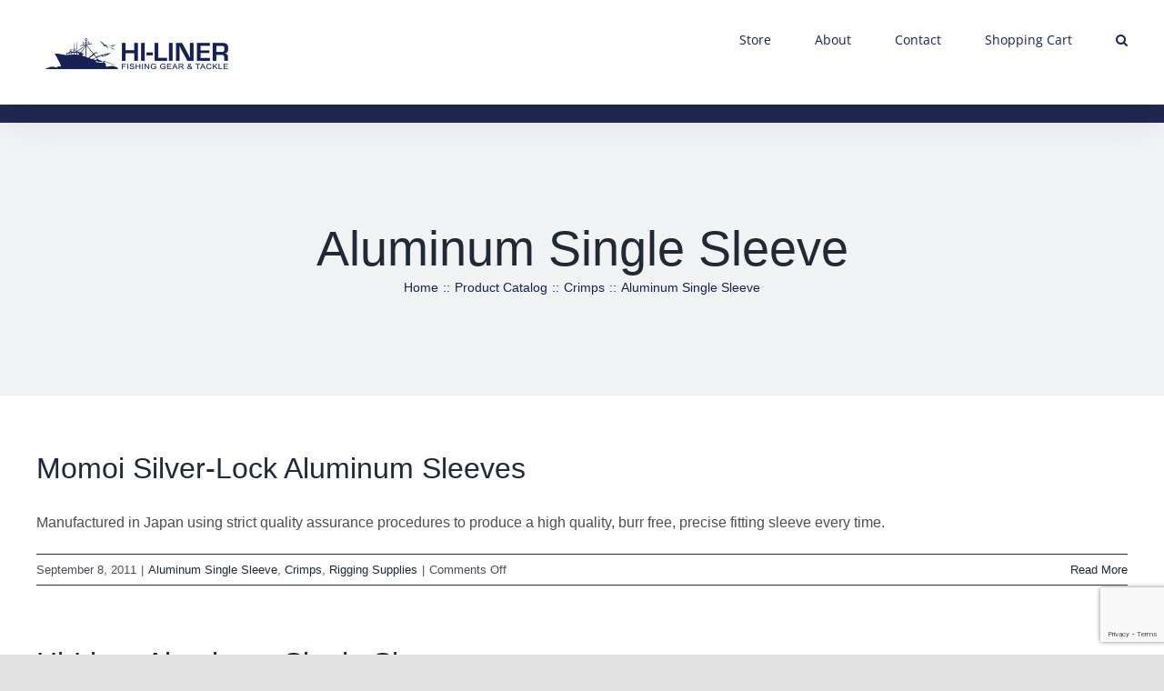

--- FILE ---
content_type: text/html; charset=utf-8
request_url: https://www.google.com/recaptcha/api2/anchor?ar=1&k=6LeKerYUAAAAAMul40DCR6wv4gTlfCzED6zGNNUC&co=aHR0cHM6Ly9oaWxpbmVyLmNvbTo0NDM.&hl=en&v=PoyoqOPhxBO7pBk68S4YbpHZ&size=invisible&anchor-ms=20000&execute-ms=30000&cb=c1gmypyhxoln
body_size: 48906
content:
<!DOCTYPE HTML><html dir="ltr" lang="en"><head><meta http-equiv="Content-Type" content="text/html; charset=UTF-8">
<meta http-equiv="X-UA-Compatible" content="IE=edge">
<title>reCAPTCHA</title>
<style type="text/css">
/* cyrillic-ext */
@font-face {
  font-family: 'Roboto';
  font-style: normal;
  font-weight: 400;
  font-stretch: 100%;
  src: url(//fonts.gstatic.com/s/roboto/v48/KFO7CnqEu92Fr1ME7kSn66aGLdTylUAMa3GUBHMdazTgWw.woff2) format('woff2');
  unicode-range: U+0460-052F, U+1C80-1C8A, U+20B4, U+2DE0-2DFF, U+A640-A69F, U+FE2E-FE2F;
}
/* cyrillic */
@font-face {
  font-family: 'Roboto';
  font-style: normal;
  font-weight: 400;
  font-stretch: 100%;
  src: url(//fonts.gstatic.com/s/roboto/v48/KFO7CnqEu92Fr1ME7kSn66aGLdTylUAMa3iUBHMdazTgWw.woff2) format('woff2');
  unicode-range: U+0301, U+0400-045F, U+0490-0491, U+04B0-04B1, U+2116;
}
/* greek-ext */
@font-face {
  font-family: 'Roboto';
  font-style: normal;
  font-weight: 400;
  font-stretch: 100%;
  src: url(//fonts.gstatic.com/s/roboto/v48/KFO7CnqEu92Fr1ME7kSn66aGLdTylUAMa3CUBHMdazTgWw.woff2) format('woff2');
  unicode-range: U+1F00-1FFF;
}
/* greek */
@font-face {
  font-family: 'Roboto';
  font-style: normal;
  font-weight: 400;
  font-stretch: 100%;
  src: url(//fonts.gstatic.com/s/roboto/v48/KFO7CnqEu92Fr1ME7kSn66aGLdTylUAMa3-UBHMdazTgWw.woff2) format('woff2');
  unicode-range: U+0370-0377, U+037A-037F, U+0384-038A, U+038C, U+038E-03A1, U+03A3-03FF;
}
/* math */
@font-face {
  font-family: 'Roboto';
  font-style: normal;
  font-weight: 400;
  font-stretch: 100%;
  src: url(//fonts.gstatic.com/s/roboto/v48/KFO7CnqEu92Fr1ME7kSn66aGLdTylUAMawCUBHMdazTgWw.woff2) format('woff2');
  unicode-range: U+0302-0303, U+0305, U+0307-0308, U+0310, U+0312, U+0315, U+031A, U+0326-0327, U+032C, U+032F-0330, U+0332-0333, U+0338, U+033A, U+0346, U+034D, U+0391-03A1, U+03A3-03A9, U+03B1-03C9, U+03D1, U+03D5-03D6, U+03F0-03F1, U+03F4-03F5, U+2016-2017, U+2034-2038, U+203C, U+2040, U+2043, U+2047, U+2050, U+2057, U+205F, U+2070-2071, U+2074-208E, U+2090-209C, U+20D0-20DC, U+20E1, U+20E5-20EF, U+2100-2112, U+2114-2115, U+2117-2121, U+2123-214F, U+2190, U+2192, U+2194-21AE, U+21B0-21E5, U+21F1-21F2, U+21F4-2211, U+2213-2214, U+2216-22FF, U+2308-230B, U+2310, U+2319, U+231C-2321, U+2336-237A, U+237C, U+2395, U+239B-23B7, U+23D0, U+23DC-23E1, U+2474-2475, U+25AF, U+25B3, U+25B7, U+25BD, U+25C1, U+25CA, U+25CC, U+25FB, U+266D-266F, U+27C0-27FF, U+2900-2AFF, U+2B0E-2B11, U+2B30-2B4C, U+2BFE, U+3030, U+FF5B, U+FF5D, U+1D400-1D7FF, U+1EE00-1EEFF;
}
/* symbols */
@font-face {
  font-family: 'Roboto';
  font-style: normal;
  font-weight: 400;
  font-stretch: 100%;
  src: url(//fonts.gstatic.com/s/roboto/v48/KFO7CnqEu92Fr1ME7kSn66aGLdTylUAMaxKUBHMdazTgWw.woff2) format('woff2');
  unicode-range: U+0001-000C, U+000E-001F, U+007F-009F, U+20DD-20E0, U+20E2-20E4, U+2150-218F, U+2190, U+2192, U+2194-2199, U+21AF, U+21E6-21F0, U+21F3, U+2218-2219, U+2299, U+22C4-22C6, U+2300-243F, U+2440-244A, U+2460-24FF, U+25A0-27BF, U+2800-28FF, U+2921-2922, U+2981, U+29BF, U+29EB, U+2B00-2BFF, U+4DC0-4DFF, U+FFF9-FFFB, U+10140-1018E, U+10190-1019C, U+101A0, U+101D0-101FD, U+102E0-102FB, U+10E60-10E7E, U+1D2C0-1D2D3, U+1D2E0-1D37F, U+1F000-1F0FF, U+1F100-1F1AD, U+1F1E6-1F1FF, U+1F30D-1F30F, U+1F315, U+1F31C, U+1F31E, U+1F320-1F32C, U+1F336, U+1F378, U+1F37D, U+1F382, U+1F393-1F39F, U+1F3A7-1F3A8, U+1F3AC-1F3AF, U+1F3C2, U+1F3C4-1F3C6, U+1F3CA-1F3CE, U+1F3D4-1F3E0, U+1F3ED, U+1F3F1-1F3F3, U+1F3F5-1F3F7, U+1F408, U+1F415, U+1F41F, U+1F426, U+1F43F, U+1F441-1F442, U+1F444, U+1F446-1F449, U+1F44C-1F44E, U+1F453, U+1F46A, U+1F47D, U+1F4A3, U+1F4B0, U+1F4B3, U+1F4B9, U+1F4BB, U+1F4BF, U+1F4C8-1F4CB, U+1F4D6, U+1F4DA, U+1F4DF, U+1F4E3-1F4E6, U+1F4EA-1F4ED, U+1F4F7, U+1F4F9-1F4FB, U+1F4FD-1F4FE, U+1F503, U+1F507-1F50B, U+1F50D, U+1F512-1F513, U+1F53E-1F54A, U+1F54F-1F5FA, U+1F610, U+1F650-1F67F, U+1F687, U+1F68D, U+1F691, U+1F694, U+1F698, U+1F6AD, U+1F6B2, U+1F6B9-1F6BA, U+1F6BC, U+1F6C6-1F6CF, U+1F6D3-1F6D7, U+1F6E0-1F6EA, U+1F6F0-1F6F3, U+1F6F7-1F6FC, U+1F700-1F7FF, U+1F800-1F80B, U+1F810-1F847, U+1F850-1F859, U+1F860-1F887, U+1F890-1F8AD, U+1F8B0-1F8BB, U+1F8C0-1F8C1, U+1F900-1F90B, U+1F93B, U+1F946, U+1F984, U+1F996, U+1F9E9, U+1FA00-1FA6F, U+1FA70-1FA7C, U+1FA80-1FA89, U+1FA8F-1FAC6, U+1FACE-1FADC, U+1FADF-1FAE9, U+1FAF0-1FAF8, U+1FB00-1FBFF;
}
/* vietnamese */
@font-face {
  font-family: 'Roboto';
  font-style: normal;
  font-weight: 400;
  font-stretch: 100%;
  src: url(//fonts.gstatic.com/s/roboto/v48/KFO7CnqEu92Fr1ME7kSn66aGLdTylUAMa3OUBHMdazTgWw.woff2) format('woff2');
  unicode-range: U+0102-0103, U+0110-0111, U+0128-0129, U+0168-0169, U+01A0-01A1, U+01AF-01B0, U+0300-0301, U+0303-0304, U+0308-0309, U+0323, U+0329, U+1EA0-1EF9, U+20AB;
}
/* latin-ext */
@font-face {
  font-family: 'Roboto';
  font-style: normal;
  font-weight: 400;
  font-stretch: 100%;
  src: url(//fonts.gstatic.com/s/roboto/v48/KFO7CnqEu92Fr1ME7kSn66aGLdTylUAMa3KUBHMdazTgWw.woff2) format('woff2');
  unicode-range: U+0100-02BA, U+02BD-02C5, U+02C7-02CC, U+02CE-02D7, U+02DD-02FF, U+0304, U+0308, U+0329, U+1D00-1DBF, U+1E00-1E9F, U+1EF2-1EFF, U+2020, U+20A0-20AB, U+20AD-20C0, U+2113, U+2C60-2C7F, U+A720-A7FF;
}
/* latin */
@font-face {
  font-family: 'Roboto';
  font-style: normal;
  font-weight: 400;
  font-stretch: 100%;
  src: url(//fonts.gstatic.com/s/roboto/v48/KFO7CnqEu92Fr1ME7kSn66aGLdTylUAMa3yUBHMdazQ.woff2) format('woff2');
  unicode-range: U+0000-00FF, U+0131, U+0152-0153, U+02BB-02BC, U+02C6, U+02DA, U+02DC, U+0304, U+0308, U+0329, U+2000-206F, U+20AC, U+2122, U+2191, U+2193, U+2212, U+2215, U+FEFF, U+FFFD;
}
/* cyrillic-ext */
@font-face {
  font-family: 'Roboto';
  font-style: normal;
  font-weight: 500;
  font-stretch: 100%;
  src: url(//fonts.gstatic.com/s/roboto/v48/KFO7CnqEu92Fr1ME7kSn66aGLdTylUAMa3GUBHMdazTgWw.woff2) format('woff2');
  unicode-range: U+0460-052F, U+1C80-1C8A, U+20B4, U+2DE0-2DFF, U+A640-A69F, U+FE2E-FE2F;
}
/* cyrillic */
@font-face {
  font-family: 'Roboto';
  font-style: normal;
  font-weight: 500;
  font-stretch: 100%;
  src: url(//fonts.gstatic.com/s/roboto/v48/KFO7CnqEu92Fr1ME7kSn66aGLdTylUAMa3iUBHMdazTgWw.woff2) format('woff2');
  unicode-range: U+0301, U+0400-045F, U+0490-0491, U+04B0-04B1, U+2116;
}
/* greek-ext */
@font-face {
  font-family: 'Roboto';
  font-style: normal;
  font-weight: 500;
  font-stretch: 100%;
  src: url(//fonts.gstatic.com/s/roboto/v48/KFO7CnqEu92Fr1ME7kSn66aGLdTylUAMa3CUBHMdazTgWw.woff2) format('woff2');
  unicode-range: U+1F00-1FFF;
}
/* greek */
@font-face {
  font-family: 'Roboto';
  font-style: normal;
  font-weight: 500;
  font-stretch: 100%;
  src: url(//fonts.gstatic.com/s/roboto/v48/KFO7CnqEu92Fr1ME7kSn66aGLdTylUAMa3-UBHMdazTgWw.woff2) format('woff2');
  unicode-range: U+0370-0377, U+037A-037F, U+0384-038A, U+038C, U+038E-03A1, U+03A3-03FF;
}
/* math */
@font-face {
  font-family: 'Roboto';
  font-style: normal;
  font-weight: 500;
  font-stretch: 100%;
  src: url(//fonts.gstatic.com/s/roboto/v48/KFO7CnqEu92Fr1ME7kSn66aGLdTylUAMawCUBHMdazTgWw.woff2) format('woff2');
  unicode-range: U+0302-0303, U+0305, U+0307-0308, U+0310, U+0312, U+0315, U+031A, U+0326-0327, U+032C, U+032F-0330, U+0332-0333, U+0338, U+033A, U+0346, U+034D, U+0391-03A1, U+03A3-03A9, U+03B1-03C9, U+03D1, U+03D5-03D6, U+03F0-03F1, U+03F4-03F5, U+2016-2017, U+2034-2038, U+203C, U+2040, U+2043, U+2047, U+2050, U+2057, U+205F, U+2070-2071, U+2074-208E, U+2090-209C, U+20D0-20DC, U+20E1, U+20E5-20EF, U+2100-2112, U+2114-2115, U+2117-2121, U+2123-214F, U+2190, U+2192, U+2194-21AE, U+21B0-21E5, U+21F1-21F2, U+21F4-2211, U+2213-2214, U+2216-22FF, U+2308-230B, U+2310, U+2319, U+231C-2321, U+2336-237A, U+237C, U+2395, U+239B-23B7, U+23D0, U+23DC-23E1, U+2474-2475, U+25AF, U+25B3, U+25B7, U+25BD, U+25C1, U+25CA, U+25CC, U+25FB, U+266D-266F, U+27C0-27FF, U+2900-2AFF, U+2B0E-2B11, U+2B30-2B4C, U+2BFE, U+3030, U+FF5B, U+FF5D, U+1D400-1D7FF, U+1EE00-1EEFF;
}
/* symbols */
@font-face {
  font-family: 'Roboto';
  font-style: normal;
  font-weight: 500;
  font-stretch: 100%;
  src: url(//fonts.gstatic.com/s/roboto/v48/KFO7CnqEu92Fr1ME7kSn66aGLdTylUAMaxKUBHMdazTgWw.woff2) format('woff2');
  unicode-range: U+0001-000C, U+000E-001F, U+007F-009F, U+20DD-20E0, U+20E2-20E4, U+2150-218F, U+2190, U+2192, U+2194-2199, U+21AF, U+21E6-21F0, U+21F3, U+2218-2219, U+2299, U+22C4-22C6, U+2300-243F, U+2440-244A, U+2460-24FF, U+25A0-27BF, U+2800-28FF, U+2921-2922, U+2981, U+29BF, U+29EB, U+2B00-2BFF, U+4DC0-4DFF, U+FFF9-FFFB, U+10140-1018E, U+10190-1019C, U+101A0, U+101D0-101FD, U+102E0-102FB, U+10E60-10E7E, U+1D2C0-1D2D3, U+1D2E0-1D37F, U+1F000-1F0FF, U+1F100-1F1AD, U+1F1E6-1F1FF, U+1F30D-1F30F, U+1F315, U+1F31C, U+1F31E, U+1F320-1F32C, U+1F336, U+1F378, U+1F37D, U+1F382, U+1F393-1F39F, U+1F3A7-1F3A8, U+1F3AC-1F3AF, U+1F3C2, U+1F3C4-1F3C6, U+1F3CA-1F3CE, U+1F3D4-1F3E0, U+1F3ED, U+1F3F1-1F3F3, U+1F3F5-1F3F7, U+1F408, U+1F415, U+1F41F, U+1F426, U+1F43F, U+1F441-1F442, U+1F444, U+1F446-1F449, U+1F44C-1F44E, U+1F453, U+1F46A, U+1F47D, U+1F4A3, U+1F4B0, U+1F4B3, U+1F4B9, U+1F4BB, U+1F4BF, U+1F4C8-1F4CB, U+1F4D6, U+1F4DA, U+1F4DF, U+1F4E3-1F4E6, U+1F4EA-1F4ED, U+1F4F7, U+1F4F9-1F4FB, U+1F4FD-1F4FE, U+1F503, U+1F507-1F50B, U+1F50D, U+1F512-1F513, U+1F53E-1F54A, U+1F54F-1F5FA, U+1F610, U+1F650-1F67F, U+1F687, U+1F68D, U+1F691, U+1F694, U+1F698, U+1F6AD, U+1F6B2, U+1F6B9-1F6BA, U+1F6BC, U+1F6C6-1F6CF, U+1F6D3-1F6D7, U+1F6E0-1F6EA, U+1F6F0-1F6F3, U+1F6F7-1F6FC, U+1F700-1F7FF, U+1F800-1F80B, U+1F810-1F847, U+1F850-1F859, U+1F860-1F887, U+1F890-1F8AD, U+1F8B0-1F8BB, U+1F8C0-1F8C1, U+1F900-1F90B, U+1F93B, U+1F946, U+1F984, U+1F996, U+1F9E9, U+1FA00-1FA6F, U+1FA70-1FA7C, U+1FA80-1FA89, U+1FA8F-1FAC6, U+1FACE-1FADC, U+1FADF-1FAE9, U+1FAF0-1FAF8, U+1FB00-1FBFF;
}
/* vietnamese */
@font-face {
  font-family: 'Roboto';
  font-style: normal;
  font-weight: 500;
  font-stretch: 100%;
  src: url(//fonts.gstatic.com/s/roboto/v48/KFO7CnqEu92Fr1ME7kSn66aGLdTylUAMa3OUBHMdazTgWw.woff2) format('woff2');
  unicode-range: U+0102-0103, U+0110-0111, U+0128-0129, U+0168-0169, U+01A0-01A1, U+01AF-01B0, U+0300-0301, U+0303-0304, U+0308-0309, U+0323, U+0329, U+1EA0-1EF9, U+20AB;
}
/* latin-ext */
@font-face {
  font-family: 'Roboto';
  font-style: normal;
  font-weight: 500;
  font-stretch: 100%;
  src: url(//fonts.gstatic.com/s/roboto/v48/KFO7CnqEu92Fr1ME7kSn66aGLdTylUAMa3KUBHMdazTgWw.woff2) format('woff2');
  unicode-range: U+0100-02BA, U+02BD-02C5, U+02C7-02CC, U+02CE-02D7, U+02DD-02FF, U+0304, U+0308, U+0329, U+1D00-1DBF, U+1E00-1E9F, U+1EF2-1EFF, U+2020, U+20A0-20AB, U+20AD-20C0, U+2113, U+2C60-2C7F, U+A720-A7FF;
}
/* latin */
@font-face {
  font-family: 'Roboto';
  font-style: normal;
  font-weight: 500;
  font-stretch: 100%;
  src: url(//fonts.gstatic.com/s/roboto/v48/KFO7CnqEu92Fr1ME7kSn66aGLdTylUAMa3yUBHMdazQ.woff2) format('woff2');
  unicode-range: U+0000-00FF, U+0131, U+0152-0153, U+02BB-02BC, U+02C6, U+02DA, U+02DC, U+0304, U+0308, U+0329, U+2000-206F, U+20AC, U+2122, U+2191, U+2193, U+2212, U+2215, U+FEFF, U+FFFD;
}
/* cyrillic-ext */
@font-face {
  font-family: 'Roboto';
  font-style: normal;
  font-weight: 900;
  font-stretch: 100%;
  src: url(//fonts.gstatic.com/s/roboto/v48/KFO7CnqEu92Fr1ME7kSn66aGLdTylUAMa3GUBHMdazTgWw.woff2) format('woff2');
  unicode-range: U+0460-052F, U+1C80-1C8A, U+20B4, U+2DE0-2DFF, U+A640-A69F, U+FE2E-FE2F;
}
/* cyrillic */
@font-face {
  font-family: 'Roboto';
  font-style: normal;
  font-weight: 900;
  font-stretch: 100%;
  src: url(//fonts.gstatic.com/s/roboto/v48/KFO7CnqEu92Fr1ME7kSn66aGLdTylUAMa3iUBHMdazTgWw.woff2) format('woff2');
  unicode-range: U+0301, U+0400-045F, U+0490-0491, U+04B0-04B1, U+2116;
}
/* greek-ext */
@font-face {
  font-family: 'Roboto';
  font-style: normal;
  font-weight: 900;
  font-stretch: 100%;
  src: url(//fonts.gstatic.com/s/roboto/v48/KFO7CnqEu92Fr1ME7kSn66aGLdTylUAMa3CUBHMdazTgWw.woff2) format('woff2');
  unicode-range: U+1F00-1FFF;
}
/* greek */
@font-face {
  font-family: 'Roboto';
  font-style: normal;
  font-weight: 900;
  font-stretch: 100%;
  src: url(//fonts.gstatic.com/s/roboto/v48/KFO7CnqEu92Fr1ME7kSn66aGLdTylUAMa3-UBHMdazTgWw.woff2) format('woff2');
  unicode-range: U+0370-0377, U+037A-037F, U+0384-038A, U+038C, U+038E-03A1, U+03A3-03FF;
}
/* math */
@font-face {
  font-family: 'Roboto';
  font-style: normal;
  font-weight: 900;
  font-stretch: 100%;
  src: url(//fonts.gstatic.com/s/roboto/v48/KFO7CnqEu92Fr1ME7kSn66aGLdTylUAMawCUBHMdazTgWw.woff2) format('woff2');
  unicode-range: U+0302-0303, U+0305, U+0307-0308, U+0310, U+0312, U+0315, U+031A, U+0326-0327, U+032C, U+032F-0330, U+0332-0333, U+0338, U+033A, U+0346, U+034D, U+0391-03A1, U+03A3-03A9, U+03B1-03C9, U+03D1, U+03D5-03D6, U+03F0-03F1, U+03F4-03F5, U+2016-2017, U+2034-2038, U+203C, U+2040, U+2043, U+2047, U+2050, U+2057, U+205F, U+2070-2071, U+2074-208E, U+2090-209C, U+20D0-20DC, U+20E1, U+20E5-20EF, U+2100-2112, U+2114-2115, U+2117-2121, U+2123-214F, U+2190, U+2192, U+2194-21AE, U+21B0-21E5, U+21F1-21F2, U+21F4-2211, U+2213-2214, U+2216-22FF, U+2308-230B, U+2310, U+2319, U+231C-2321, U+2336-237A, U+237C, U+2395, U+239B-23B7, U+23D0, U+23DC-23E1, U+2474-2475, U+25AF, U+25B3, U+25B7, U+25BD, U+25C1, U+25CA, U+25CC, U+25FB, U+266D-266F, U+27C0-27FF, U+2900-2AFF, U+2B0E-2B11, U+2B30-2B4C, U+2BFE, U+3030, U+FF5B, U+FF5D, U+1D400-1D7FF, U+1EE00-1EEFF;
}
/* symbols */
@font-face {
  font-family: 'Roboto';
  font-style: normal;
  font-weight: 900;
  font-stretch: 100%;
  src: url(//fonts.gstatic.com/s/roboto/v48/KFO7CnqEu92Fr1ME7kSn66aGLdTylUAMaxKUBHMdazTgWw.woff2) format('woff2');
  unicode-range: U+0001-000C, U+000E-001F, U+007F-009F, U+20DD-20E0, U+20E2-20E4, U+2150-218F, U+2190, U+2192, U+2194-2199, U+21AF, U+21E6-21F0, U+21F3, U+2218-2219, U+2299, U+22C4-22C6, U+2300-243F, U+2440-244A, U+2460-24FF, U+25A0-27BF, U+2800-28FF, U+2921-2922, U+2981, U+29BF, U+29EB, U+2B00-2BFF, U+4DC0-4DFF, U+FFF9-FFFB, U+10140-1018E, U+10190-1019C, U+101A0, U+101D0-101FD, U+102E0-102FB, U+10E60-10E7E, U+1D2C0-1D2D3, U+1D2E0-1D37F, U+1F000-1F0FF, U+1F100-1F1AD, U+1F1E6-1F1FF, U+1F30D-1F30F, U+1F315, U+1F31C, U+1F31E, U+1F320-1F32C, U+1F336, U+1F378, U+1F37D, U+1F382, U+1F393-1F39F, U+1F3A7-1F3A8, U+1F3AC-1F3AF, U+1F3C2, U+1F3C4-1F3C6, U+1F3CA-1F3CE, U+1F3D4-1F3E0, U+1F3ED, U+1F3F1-1F3F3, U+1F3F5-1F3F7, U+1F408, U+1F415, U+1F41F, U+1F426, U+1F43F, U+1F441-1F442, U+1F444, U+1F446-1F449, U+1F44C-1F44E, U+1F453, U+1F46A, U+1F47D, U+1F4A3, U+1F4B0, U+1F4B3, U+1F4B9, U+1F4BB, U+1F4BF, U+1F4C8-1F4CB, U+1F4D6, U+1F4DA, U+1F4DF, U+1F4E3-1F4E6, U+1F4EA-1F4ED, U+1F4F7, U+1F4F9-1F4FB, U+1F4FD-1F4FE, U+1F503, U+1F507-1F50B, U+1F50D, U+1F512-1F513, U+1F53E-1F54A, U+1F54F-1F5FA, U+1F610, U+1F650-1F67F, U+1F687, U+1F68D, U+1F691, U+1F694, U+1F698, U+1F6AD, U+1F6B2, U+1F6B9-1F6BA, U+1F6BC, U+1F6C6-1F6CF, U+1F6D3-1F6D7, U+1F6E0-1F6EA, U+1F6F0-1F6F3, U+1F6F7-1F6FC, U+1F700-1F7FF, U+1F800-1F80B, U+1F810-1F847, U+1F850-1F859, U+1F860-1F887, U+1F890-1F8AD, U+1F8B0-1F8BB, U+1F8C0-1F8C1, U+1F900-1F90B, U+1F93B, U+1F946, U+1F984, U+1F996, U+1F9E9, U+1FA00-1FA6F, U+1FA70-1FA7C, U+1FA80-1FA89, U+1FA8F-1FAC6, U+1FACE-1FADC, U+1FADF-1FAE9, U+1FAF0-1FAF8, U+1FB00-1FBFF;
}
/* vietnamese */
@font-face {
  font-family: 'Roboto';
  font-style: normal;
  font-weight: 900;
  font-stretch: 100%;
  src: url(//fonts.gstatic.com/s/roboto/v48/KFO7CnqEu92Fr1ME7kSn66aGLdTylUAMa3OUBHMdazTgWw.woff2) format('woff2');
  unicode-range: U+0102-0103, U+0110-0111, U+0128-0129, U+0168-0169, U+01A0-01A1, U+01AF-01B0, U+0300-0301, U+0303-0304, U+0308-0309, U+0323, U+0329, U+1EA0-1EF9, U+20AB;
}
/* latin-ext */
@font-face {
  font-family: 'Roboto';
  font-style: normal;
  font-weight: 900;
  font-stretch: 100%;
  src: url(//fonts.gstatic.com/s/roboto/v48/KFO7CnqEu92Fr1ME7kSn66aGLdTylUAMa3KUBHMdazTgWw.woff2) format('woff2');
  unicode-range: U+0100-02BA, U+02BD-02C5, U+02C7-02CC, U+02CE-02D7, U+02DD-02FF, U+0304, U+0308, U+0329, U+1D00-1DBF, U+1E00-1E9F, U+1EF2-1EFF, U+2020, U+20A0-20AB, U+20AD-20C0, U+2113, U+2C60-2C7F, U+A720-A7FF;
}
/* latin */
@font-face {
  font-family: 'Roboto';
  font-style: normal;
  font-weight: 900;
  font-stretch: 100%;
  src: url(//fonts.gstatic.com/s/roboto/v48/KFO7CnqEu92Fr1ME7kSn66aGLdTylUAMa3yUBHMdazQ.woff2) format('woff2');
  unicode-range: U+0000-00FF, U+0131, U+0152-0153, U+02BB-02BC, U+02C6, U+02DA, U+02DC, U+0304, U+0308, U+0329, U+2000-206F, U+20AC, U+2122, U+2191, U+2193, U+2212, U+2215, U+FEFF, U+FFFD;
}

</style>
<link rel="stylesheet" type="text/css" href="https://www.gstatic.com/recaptcha/releases/PoyoqOPhxBO7pBk68S4YbpHZ/styles__ltr.css">
<script nonce="uNp6CuOMQvSgElaURpvz6w" type="text/javascript">window['__recaptcha_api'] = 'https://www.google.com/recaptcha/api2/';</script>
<script type="text/javascript" src="https://www.gstatic.com/recaptcha/releases/PoyoqOPhxBO7pBk68S4YbpHZ/recaptcha__en.js" nonce="uNp6CuOMQvSgElaURpvz6w">
      
    </script></head>
<body><div id="rc-anchor-alert" class="rc-anchor-alert"></div>
<input type="hidden" id="recaptcha-token" value="[base64]">
<script type="text/javascript" nonce="uNp6CuOMQvSgElaURpvz6w">
      recaptcha.anchor.Main.init("[\x22ainput\x22,[\x22bgdata\x22,\x22\x22,\[base64]/[base64]/UltIKytdPWE6KGE8MjA0OD9SW0grK109YT4+NnwxOTI6KChhJjY0NTEyKT09NTUyOTYmJnErMTxoLmxlbmd0aCYmKGguY2hhckNvZGVBdChxKzEpJjY0NTEyKT09NTYzMjA/[base64]/MjU1OlI/[base64]/[base64]/[base64]/[base64]/[base64]/[base64]/[base64]/[base64]/[base64]/[base64]\x22,\[base64]\\u003d\x22,\x22TcOww7XCicO7FsOdwrnCnGk2G8OVJ1TChGUiw6bDqz/Cn3k9bMOmw4UCw7nCoFNtFw/DlsKmw7QbEMKSw5/Dr8OdWMOYwroYcS/CmVbDiSBGw5TCompgQcKNI1TDqQ9Jw4BlesKdB8K0OcK0YloMwoAmwpN/w6AOw4Rlw7zDnRMpSnYlMsKAw5p4OsOzwo7Dh8OwH8Kpw7rDr0REHcOiU8KrT3DChDRkwoRLw47CoWpzXAFCw7LCg2AswpBPA8OPKsOkBSgpGyBqwonCp2B3wpPCgVfCu0zDgcK2XX/CkE9WLMOlw7F+w7MoHsOxNHEYRsO+R8KYw6x3w4cvNgVxa8O1w5jCp8OxL8KgKC/CqsKDMcKMwp3DmMOPw4YYw7nDrMO2wqpqDCoxwrjDpsOnTUHDj8O8TcOJwr80UMOQQ1NZRDbDm8K7a8K0wqfCkMOwSm/CgRzDlWnCpwBiX8OAMsOrwozDj8OXwq9ewqpyXHhuB8Ouwo0RNMObSwPCpcKEbkLDrScHVFlONVzCjcKOwpQvLAzCicKCWn7Djg/[base64]/JVvCocKvw7M4w5xew6ceIMKkw5N9w4N/OznDux7CicKVw6Utw7kSw53Cj8KSNcKbXwjDgsOCFsONCXrCmsKqJBDDtlhefRPDixHDu1kLUcOFGcKDwonDssK0W8K0wro7w6YqUmEtwrEhw5DCicORYsKLw6MCwrY9McKdwqXCjcOMwo0SHcKGw7Rmwp3CmkLCtsO5w7LCi8K/[base64]/DjcOAw4zCkMOqW8OvEsKgX8OtasOSwrpkbsKyewEWwq/DkEzDtsKJS8Otw7YmdsOfe8O5w7xjw7MkwovCocKvRC7DhjjCjxAqwoDCilvCisO/dcOIwr8rcsK4PRJ5w54qQMOcBA0dGmxtwojCnMKfw4/DnHgGd8K2woRmF3HDmUU7S8OHXcKlwrVewpdqw5VMwoTDp8KbMsO/[base64]/Cmk/DncKXw7fCncKifEQAw5RAw493XXdXw73CkB7Ch8KBCnzCiDjCtkPCt8KzJGY5RUo9wqbCt8OOGcKWwrXCq8KEAcKFWcOcHk3CvcOtE3PChcOiAx9hw58RZD81wpdLwr4+FMK1wogmw77CosOiw40QOHXChm42L37DsHDDpcKJw5LDk8OKMsKxwp/Dk3pmw7B0bcKsw6drf1TCmMKGUsKPw6p9wrlpBkEHA8Klw5/ChMOKecKiK8OUw4DCrUApw6zCpMKMOsKXdRnDnmhSwpPDuMKmwpnDrMKuw7h6F8O4w4xELcK/D20XwqDDsjMPQV05HTrDhXnDpxB1Zz7CsMOmw6BZc8Kwe0BIw5M0U8Ohwqpaw5DChihFcMObwpdfcMKVwrsjZ2N/w6A+woEHwrrDv8K+w47Ds1dSw49Fw6DDlh45b8OEwphsQMKYZlPCnTHDrWZIesKEWk3Cmg9KFsK3I8Odw6bCpQXDhW4HwqITwpBSw6tiw7LDjMOuw5HDusKxf0XDlhw3e0RfEFghwrFbw4MNwqddw7NYCwbCtDzClMKsw4E/w4l6w5XCv3cDwozCiTPDmcKYw67CuVHDuznCssONFx1tK8OVw7pDwq3Cp8OYwqsswrVew7pyTcOvwovCqMKsE2PDk8K1wr8qwpnDp2sew5nClcKYHF5tVx/[base64]/w7nDgyQUw6DDrMKIwp8Vw6gKUkcZDiZKwqxSwrvChFMOacKWw5/CoiokAgrDrD15NsKiVcO1YD3DpsO4wpA+OsKjGANlwr4FwoDDlcO8GxnDqm3Du8KhMEotw5rCoMKvw5vCtcOgwpPCjFMXwpnCvjbCmsOiIX50Yykmwp3Cv8OSw6TCvcOYw5E/eShtd24swqXCuWDDhHfDu8Ocw7vDlsKPT17DoUfCs8Oiw7/[base64]/WcK/a8Obw6N8w4zDk8OAR0stb8KZND0Pw4ZIw7J5YQQSYcO2bRx1WcKJZS/DuXHCqMKvw40wwq7Cr8KFw5vDiMOie3NywrtGccKKHz3DmcK2w6Z+ZFlLwq3CohXDggMmDMO4wpN/wq0YQMKMTsOQwpHDl1UZbCd3X1/Dh0XCi3jChMOIwqnDqMK8IMKbPX5hwobCmQQrG8K9w7DCg0MpKGfCrQBtw753CcKqJmzDnsO4BsKSQyJcTTcFMMOILTTCtcOUw4kiN1wrwprCuGQUwrvDjMO5RDpQTRxRw6tGwp7Cl8OPw6/CohbDucOgFsOjwrPCt3vDi1bDgl5bKsOXfi/Dv8KcRMOpwqNlwrLCpAPCtcKuw4BVw7Zaw73DnlhFFsKkDH99wr99w5cBwoLDqAA3TcKww5NJwr/Ds8O6w5/Cmw8OD3/DucK/[base64]/[base64]/CocKCSgHDvsKeBXohDsKYO8Ojwq/DlTDDhMKsw4XCpcO4wpnDi1FYJjkWwpQnXDDDisKBw5gpwpQ9w7hHw6jDpcKPCAkbw4xLw7HCtV7DjMOkIMOJXMKnwqvDo8OdMHsRwpdMQnA/X8KrwoDDqVXDjMKywqV9C8KBIUAyw47DmQPDhhfCjznClsOjwpQyXsK7wqjDqcOsb8K1w7pBw6jCljPDncOmfcK9wpkIwpdbc21Awp/Cr8O2d0hNwpJ1w4/Cu1Rtw7UCNDU0wrQGw5nDlsOSFWkfZy7Dm8OpwrxpXMKCwq7CosO7R8KNVMOMUcKvOzXChsKFwo/DmMO3CzEEdGHCv1Z7woHCkg/CrsOlEsOdEMOtfGx4BsKAwoPDpMO/w49UDsO8VsOBY8O6CMKVw68dwrI0wq7CjmJRw5/[base64]/P8OrV8O5w5wFwrBXw57DrjUKw5EawozDgiXCrcKOwrPDtMOuD8K0w5dWwrV6MkhlF8Ofw6E2w7HDicOMwpvCo2/DqMOZFDk1S8KGMC8YQVUHCi/DsGZOw4jDjGJTGcOVFsKIw7PCtVPDoV8ewrpof8O9LHF4wpJVQF7Ci8KpwpNywpwCJmnDkyxVesOSw6c/[base64]/Ds8KKDiNgRcK/w6rDhQXDnQw7JsKWM8K/w5QGKMOYwpvDlcKKwr3DtsOXPCZyRDnDg3nCosO2wqLDllYww47Dk8OiL3/DncKlV8O+ZsOKwqHDk3bDqShNc2rCimUGw4HCmAI8SMO1NcO7WSfDiRzCgUtIF8OKAsOjwrvCpkoVw73CoMK8w6xRJwTDt3gqMz/DiQgQw5DDu2TCrmbCriV2wpwtwrLCnFpTGGsTdsKwEjItOMO2w4YlwoETw7EUwoI9ZjvDgj1KeMOKXMKqwr7CuMOQw63DrBYee8Krw6cvV8OUEF06XnUrwoQaw4l8wprDvMKUEMKEw7fDnMOAQDFTDlPDoMOWwpIiwqpuwq3DuGTDmsKTwrQnwojCty/DkcOiFxwYB1nDrsODaQMnw5nDojDCnsOiwrpEEUdkwoRnN8OmasKuw6MvwqkdRMK/[base64]/AFrDjm/DgyBER8Kjw4PDjsK2wrrCgV0Swq3DtcOEccOnw7BEEg7Dh8K7fD8Jw6jDnhLDpzphwoZhARRDTlTDqWPCnMKRNwjDkcKOwowPe8O1wp3Dm8OnwoHCscK+wrfCk2/Cml7DoMO1c1nDt8OoUxPCoMOUwqHCq0DDscKMGjvCs8KVYcKCwpHCjQrCl1xaw7dfc2PCmcOOMsKjcsO5RMOxS8KGwrwtWmjCugfDgsKBRcKVw6zDpjHCnHIrw7rCk8ORwp7ChMKhODPChsOpw6Q3GxrCgMKreFNkaS/DlsKJRCgRaMK3B8KcdcKzw5PCmsOJZcONbsOewoYKCFfDv8OZwozCiMO6w7cxwoDCiRUWIMOVET/ChMOzfzZTwotJwoULCMOkw4d7w7ZCwrPDnUTDrMK1AsKOwpVHw6R7w7bCoiMMw5fDrVjCvcOew790cQRQwrjCk0FUwrp6TMOgw77CkH1/w53Dm8KgGsK3QxbDpTfCjmUlw5suwrQFVsOTRmIqwpLCm8Oxw4LDncO+wqjDs8OdCcKyfcKcwpbCk8Kbw5DDvcOAdcOCw4AVw5xjWMO2wqnCtsKtw4bCrMKaw5jCrhpdwr/CtH9LGynCrArCvQMFwqLCusO2QMKMwrjDiMKJw58qXk/CrTjCscKpw7HCoRg/woU2ZsOBw7nCosKqw6PCkMKrDMOaCsKQw4PDlcOmw6HDlAPCp24Gw5fDnSHCnE1Zw7/Ckxd4wrbDm0JMwrDCr3vDgEzDqMKRIsOWH8KzZ8KZw4Q2wrzDqVzCtsK3w5gNw4UYEFkQwqlzO1tUw5QYwr5Gw7Azw7fDjcODc8OLwoPDgcKGMcOuK3dcBsKlGj7DnGzDlhnCgsKyAsOvMMOHwpYKw7PCnEDCv8KtwrzDnMOiOU9vwrQ5w7/DksK/w6MFOGY5d8KkXCHClcOyI3rDksKnGsKGdlHDhxM9QcKWw7LCuy/DoMO3aGYSwoM9wogFwpp6AFpOwo5ww4HDr2hYBcOtW8KUwot2RUkhCU/CgAAvw4TDhGXChMKteUDDoMO6dsOjw57DocK6GsOYKcORRGbCgsODbzVUw7Z+RcKEYMKsw5vDogVIaELDgEwtw4siw440dCpoEcKWY8OZw5kaw6o9wol/cMKIw6hew5x2cMKwC8Kdwpwuw5LCocKxHAtURwDCncOIwobClsOow5HDq8KUwrhke3PDpcO8Z8OCw6zCtSdQfcKmwpVdI2XClcKmwrrDiC/[base64]/Dlx8awr/Cq8Ktw6nCssKUw6BFQUtYL0AGZhbCocOFA0xiwo7ChQnCgX0QwpQIwrMUwrrDo8O8woYNw7TDncKfwr7DpxzDrxPDqXJpwoNuIU/CuMOPw67CjsKgw4TDgcOZQsKgScOyw6DCk2HCksK1wrNPwoTChlV1w7fDoMKkARoowqLCgBbDuVzCgsOxwoPDvHs3wqZAwovCscO8DcKvQsOYVH99JQ4FXMKqwo0Aw4ILeVVuTsOINXgAPEHCuTh/[base64]/[base64]/w4BeOw0hBMKLw5nDkX/CuHjDsMOQW8OARMK9w6TCisKRwpvCngkiw5l8w4gGV1M5wr7DgMKVN1cOTMO1wqpbRMKlwq/CkzHCnMKKRcKXTsKQe8K5dsKzw5RowoZzw4RMwr8uwpdIfz/DnFTChl4bwrMow5gpfzrCmMKuw4HChcOkMTfDvA3DvMOmwpTCihMWw7zDqcOmHcKrasOmwr/DqmscwqnCpRbDt8OKwoLClMKlFcK6JwYyw7zDgHVQw5oQwqxILGNFdyDDgcOrwq9/RjdWw6fCoQzDkSXDuRgjFUBLNkotw5Vuw4XCksOSwpnDlcKfO8Omw4U9wp4Fw7sxwpDDkcObwrjDpMKgPMK1PiAde2lQFcO0w6hEw4UAwqYIwp/[base64]/wo19w5nDoMKeIcKjacKHVRjDt8KJw4gBTkHCoMOkGnbDhxbCr3PCu1wqcxfCgwvDnnd/D2RWT8OKS8Ovw6x+ZFvCgzMfAsKkeGVBwqEAwrXDv8KEaMOjwqvCrMKDwqBnw74AZsK5OULDoMKcasO6w5TDpDvCoMOTwoYRMsOaPy3Ch8OPJWF+CcOkw7vChx3DocOjG0Akw4PDp2/ChsOgwqLDp8O+ZAjDiMOzwp/ConHCoWEgw6PDrcKLwr47w482wqjCpsKvwprDsUPDvMKxwqXDllRZwoh/wrsNw4/DsMKdbsOEw5MUIcOTVMKRDB/CmsOMwq0Mw7nCqwDChzMkWxPCjSgAwp/DgEwWZzTCvx/CuMOSG8K8wpAaPjnDl8KvLU0nw7HCkcONw7/[base64]/DsMKNcXDDrhlGIHEnXsKTw6Njwo/[base64]/[base64]/QFVQeAohwr3DiR8gEsKZwoLChAXCojR9w68GwpEUMA0gw5/[base64]/DrcKuFsKzRRbCnh3ChWZvwrclw7PCq1DDuyzCqcKZDsKuME7CuMOhN8K6fsO0Hx/[base64]/X8OyDQ5sfD/DmsOEwqgVbm3Dlm7ChmTCuMKIBsKxw782UsO9w4TDgHrChifCswPDscKyDRglwrtUw53CoQHDsmYNw7UTdywNfsKKcMK0w5fCucOGTHHDk8KqX8OVwpwUacKtw6MNw7XDoEQwWcKmJVJqWMOawrVJw6vCmh/CvVoCOVrDrsOgwoUYwpjDmX/Ch8Kbw6d3w6gGfzXCliQzwpHDqsOeTcKfw5grwpVJXMO+UUgGw7LChzjDgcORw6QBdE5zS07CtGfDqSsfwq/[base64]/Dl8OsEsKMFsOCw6EUwqcxw5fCiBp7OsO0wocResOmw4LCpcOuGMODXzbClsK8L1bCm8OhAsOPw6fDgkrCssORw5nDhGrCtw/Cg3fDjzARwpghw7QfFsOYwpYyCQ5ewq/[base64]/CtTtywo10w7EcAsOJwrLDiFYKOAE6w4ApHX9BwpfCjUZUw6ljw71UwqJML8OrTFYzwr7Dh0nDmsOUwp7Dr8O1wpdPPQTDtkR7w4nCk8Oswpsjwr4owrDDkF3Dl1XCr8OyYMKhwpU/PUdUQsK6VsK4SH1aRHcFJcOuRMOxYcOMw5tdVjxwwonDtsOTUMOVGcOlwp7CqcOhw5vCkkrCj0cCccKnUcKhIsOnJcOZA8Kmw6Y4wrl1w4/DksOsbDlMeMK/w4fCv3TDvn5ZOsK9NmQZBG/DonkUJxTDhwXDrcOPw4zCkGpswpfCrk0mampVcsOawrkww7F6w6JhL3PDqnI2wopmRUPCpzDDrhDDqsKlw7DDmS9yL8OvwpXDhsO1Ulopf3dDwq9tRMOQwoLCi11fwoRdYxJQw5Vuw5/Cnx0cZxF0w6lZVMOYX8KZwonDocKGwqRyw4XCulPDocOiwqZCAcKywqtwwrtvO1xMw44JasK1Ax/DtsOGHsO/VMKNDsOkEMOLTizCg8OjMcOVw6YZYx83w4vDgkbDuAPDpMONGhnDpmA0w78BNsKwwrMrw5huWMKEAMONMAQaFw0jw4Myw7TDiR/Djlskw6XChcOpXAI4c8O2wrvCi0B8w48fZsOVw5TCm8Kwwo/CsFrClFxEd3dSWcKOMcKBYcOJV8KGwoRKw4Z6w7AgSMOHw6txKMOXeHBiA8O/wpNtw63CmhEATCFRw69BwpzCgg95wpLDlMOhTjY8AcK1HFPCo0zCrMKPTcKyLVXDs0rChMKPWMOtwq9Tw5rDusK0KmjCk8KtS2xBwp1xXBLCr1PDhibDuF/CvUdHw6wqw7tKw45Fw44bw4PCr8OQRcKiSMKkwqzCq8OAw5daSsOJPALCssOGw7bCmcKUwok8EGbCjHLCtcO8cAkew5nDisKiCA3CnxbDk2lNw7DCh8KxOwoWFmQNwqx+wrvCpjlBw6F6KcKRwrk4w6dMw6vCmQkRw5U/woPCmUIPHMO+F8O9MU7Ds05hDsO/wpVxwrLCrhd3w4NPwrgSAcKHw65KwpHDjsKkwqI6WUXCuk3CssORQmLCicOQHHjCqsKHwoQjflMjPx9Uw7UWOMKrEH5+IXQaZsOIKsK1w7IMbibDs2Erw44twr50w4XCqlfClMOKXFE+I8K2O3VdHWLDoUxhBcKkw60yRcK/cm/[base64]/[base64]/NcONwp5ED8OPbW1cwpd/RcOnw6kMw74Tw77DtXMRw5DCgsKVw4jCp8O/[base64]/DqcOmw7gCQ8KEwpnDuMKZC1x5bHfCgy4swrQJBMKCJsKzwpAmwoNew5HCnMOBUsKWw6hhw5XCoMOHwogIw73CuVXDtcOBDVdTwq/Ci0djCsK5ZcKSwqDDscOwwqbCq23DrMOCWSQ0w5TDplTCpXvDrFPDu8K7woEwwqrCmsKtwo1pY3JnB8OlQGUiwqDCiwFdRRomRsOEHcOSwprDvyAdwrXDqDRKw4/DnsKJwq9fwrfCqkTDlWvDssKLdMKMN8Ozw7M6wppfwq7Cl8K9T0N2TxHCoMKuw75ew7nCggMxw79UdMK6wo/DnMKEPMKDwrPDqsKLw4FPw54rNQw+wq0afhfCow3CgMOYMEPDk07DiyBoHcOfwpbDvlghwofCscKUAVEpwqbDtcOgZMKHD3/Dig/CvC0IwoV9QCjDhcOBw40VWn7Duh7CusOIEV7Di8KQKQVsJcKtNQJMw6zDhcOWb0MIw6BdZQg0w7kaKw3CjcKNwp4AGcOrw5jCq8KBUVXCl8O6w5fCsSbDqsOpwoAzwpUyfi/CrMKbfMOeZxPDssKIMzrDicOYwp5tCQEyw68OLWVPdcO6woF3wqvCs8Ogw4cpYDHCoz4LwoZ5wokRw58cwr0cw6PCosKrw4dTKMOVSi/DjMKxw79owqzDqEnDqMOTw5QlJW5kw53DucKww7UPJDxWw6vCoWfCucOvWsKqw6fCi39Pwo58w5wQwrjClMKSwqZYLX7DhCvDsiPCkcKJcsK+wogXw7/Di8OuOQnCiW/[base64]/Dg1RD25mF0x7M0XCjsKbW2wiw5JAwqkpHxl4w4fDisOJVRR9bMKMJ19CZydVfsOic8O3CMKTNMKawroDw6l+wrQTw7syw5BQbjxqHl9WwqIOYDrDhcKSw4xIwr/DuGvDsQTCgsKbw5XCpGvCi8K/bsOFw5MMwrjCn3s1DAgPIMK5LSIiH8OcHMOkaF/CnTnDt8OyITJiwpYIw45fwr3DncOXVXpJaMKNw67CnRHDuSLCj8KWwpzChFJWVy5yw6F7wpfCnGXDgFzCpzxKwqzDumvDtVDCpVfDpMO/wpN7w6JbPVXDjMK2w5I4w6knCMKQw6LDoMKwwofCuSlBw4PClMK5AMKGwo7DkMO8w5R7w4jClcKYw7cAwqfCl8OAw6JWw4jCsjZPwo/[base64]/w4DCgGIOwoZNZ8KSwoPCpcOUw6M4w61pA8OFwq/CpcKQO8O5wojDv1TDrDXCq8O3wrrDhhENEQ97woHDjHrDrMKLAyfCkydUw4jDvAbCvQ8zw6xZwoLDtsKjwoFKwoDClCfDhMOXwps7Pw85wpoUCMK0wq/Ct33DjxLCp0TCscO7wqd4wonDhMKawpXCmBdWTsOFwqvDjcKtwqw6L3vDiMOrwrM5c8Ksw7vCoMONw6TCqcKOw4zDjR7Dq8KFwpZrw4xDw5g8L8OVXcKwwolrA8K6wpHCp8ODw6sPTSc5VETDtg/[base64]/DsXdGfMKxw6nDmcO+w5fCoDZkBMOZMjctw65AwqrDtAzCsMOxw7oNw4TDlcOFIcOiC8KAU8KjRMOAwqYLXsObRTQ2UMKDwrTCqMO5wqvDvMKFw7/CqsKDH3k5CnfCp8OJDlZpfD4qey4Bw47CgsKEQjnCj8OLblnCtFtawrYvw7/CscO/w5sIHcOtwpMCRRbCscO9w5B5DT/DgSpjw6fDjsO4w4vClG/DjF7DgsKdw4gRw6s9eR89w7PDoSHChcKfwp1mw4/CkcO3QMOlwpVNwr1Mwr7CrUDDmsOSaEfDjcOPw4rDkcO0AsKYw7dkw6kzSRRgAxVaDlPDpnZ7wq9+w6nDjMO4w5/[base64]/Cj3BWw4wtWMOcwqQUGsK1JRNbw4wFTMOxGDAHw5pKwrsxw7Z4MDcAHEXDvMKMUF/[base64]/CqQPCvsOaw7Y2LA0xPsKJJUvDm8K+wop3TlDCuFAIw7PDl8K/ccKoISDDnQRPwqU2wq4xNMOoLcOQw6nCvMOjwoBgPTlGbHjDvQfDrwnDgMOIw78PYMKPwofDiXcZIVXDg1zCgsKyw6bDvnY/w6DCncOWFMObKmMIw4vCk38rwqNodsOswq/[base64]/d8O9ISzClsOrwoDCtsOoXlhnw5jDvgkVLjnClG/[base64]/DjVFQB8OJTzNrb8O2wrouV0rDl8KCwpt/[base64]/[base64]/WMOSw6UdcxU+w5cTwpAhccKIw68XJScaw5DCmRQ0a8ODE2fCtBRpwpYDbw/[base64]/[base64]/wp50RijCukk2JMKVwpTCnTRFw6rCuhvCq8OHwpLDhhfDscKHBsKIw6nCkx3DisOIwrjDjF/CowN+wowjwr86IVnCn8OVw6fDnMOHZsOcEgnCrMOSQRBlw4AMbm3Djh3CvVsMOsOIQnbDi2TCm8KkwpLCtMKZWiwfw7bDtsK+wqw6w6Ivw5nDtxbDvMKEw657w61JwrJ2woZcFcKZMHrDksOSwqzDgMOGGsKfw5DDsHUqUMOMd1bDh0Q/BMK2J8O+w4tjX2sLwrQ0wofCtMOrQXjDusKxN8O9XsOdw5nCg3JAWMKqwpdJE3HCiifCiRjDiMK2wrR/BWbCssKAwrPDqxxUIcOxw7bDicOFe23DjcOvwoE7HTBow6QNw5/DtsOQKcORw7fCnsKuw5Y5w7pGwrcgw6rDgsKRZ8OPQH3Cl8KGako5M1LCsgQ1amPCjMKhSMOrwoQMw5Ixw7BUw5HCjcKxwpB5w63CiMKXw4tAw43DksOQw4ENFsOOesOnWsKUSHhUVj/[base64]/[base64]/FMKRfBrCpMKJd8O5AWVgRxPDsmNHwpvDrWRADMKxw41NwoZhw7towpNkcWVII8O7F8OFw7xFw7lkw5bDtcOgCcOMwpcdGU0tFcKZwo0sVTwCSkMKw5bDocKOGsK+BsKaTSLCqnjCsMOxDMKNK21Qw7LDnsOcbsOSwr1iFcKzLTfCtsOqwpnCqT3Cojwfw7HDlMKMw71/PFhCG8K4GzvCqkPCsnsXwrzDjcOJw6rCoADDl3QCFRtUG8Kqw7EAQ8Kcw4F5w4FgL8KQw4zDkMKqw7Mkw5fCoy9nMzjCrMONw4NZbcKBw7vDp8KMw7fCgA8ywo9tfSckZFYvw5h4wrFDw41+HsKmEsOqw4DDqF5/C8Oiw6nDs8O3FnFWw7/CuXzCqGnCrhzCn8K/UQllGcKBUsOcw4FBw7LCtEfCisO9w4TDiMORw5FSY0FsSsOkQQjCksO8cwYgw7QYwq7Ds8O0w77CucKFwrLCuSpjw7TCvcK6wrJ5wrzDhiZPwoXDusK3w6hewpc3F8KkQMOtw6/CkB1fR3Qkw43DusKhw4TCqQzCowrDonHCpybCoDzDjwojwqQVBWPCt8Kqwp/CusK8wqM/Qg3CtcOAw7LDmkdUFMOSw4PCpB17wrxpWAwtwoEXF1PDinEZw60JCnxdwobCl3Q9wq9ZMcK5dAbDjVPCg8OZw5nDusOcbMOow4xjwqbDucK5w6onEcONw6PCjsK1SsKgSxrDq8OLDS/Dikl9E8KxwoXCl8OgWcKNd8KywpjChk3DjzTDqBbCgQXCm8OhHh8iw61qw4XDjMKydHHDiXLCtR5zw6/CuMKWb8OFwpFBw6xmwo/ClcOUC8OsI2rCqcK3w4jDsgDCoW/Dl8Ksw7JVA8OOZQ8cbcKWL8OdBsKpYhV8PsOmw4MaVmvDl8KiU8OHwowdwrEYeH52w49awozDo8K/bsOXwr8Xw7TDjsKtwqTDu30JQ8KFwqjDuQrDp8OEw6QRwp4twq3CksObw7rCrjh/wrFcwppQwpjCoTDDnWBie3lXNcKqwrsFa8Ohw7LDjkHCtcOAwrZnYMO9W1HCs8KsRBZjTg0Owp18wr1tXlvDhcOCPlXDqMKqcFYswo88VsKTw47CmQ7Cv3nCr3XDhcK4wo/[base64]/Cg8K/bkMCwp1ZwppkwqEVw5kxK8OzScOLwq9ZwqgNXG7Dr3M6K8OswqvCsjhiwrMawprDv8KnK8KkCMOrJEZSwpo8w5DCmMOdfcKFDmpodsOkJmbDqUHDsTzDo8KqcsOKw6YkP8OXwozCikUfwq7CjcO0bsKrwp/CnQjDhnhlwqZjw7Zmwrt5wp0dw7x8ZsOoS8Klw5nCucO8LMKFCjvDmi8UWsOxwoHDscO/[base64]/Chm9kO8K9OcOLMyHCi8ONRR8oaMOrV0h5Jh3Ck8O5wrDDqXXDsMKLw4kJw5sTw6AgwpEiQVjCnMOHMMKZFMOYPcKuX8K/wr4jw4pHSD4FalcLw4LDqn/DiDlVwqPDvcKrMxk4Zi3DvcKdNTdWCcO5Bj3CocKgGSQPw6Vawq/CgsKZEGnDlWjDhMKXwqrCjMO9MhnCh13DnmLCgcOaK13DiAAUIA/[base64]/Du8O9M8KGHsKVwpnDscO/DGDCgHTDkDUNw7fDosOwVkvCnwQjSWXDpSgDw7UCKsOpCBvDoRjDsMK6VH8rMX7CjSAsw7IRPnMVwo5Vwp8TQWjDj8OCwp3ClnwiRMKFH8KHTsKrc28LU8KPN8KOwpgEw6LCqnlobhHCiBQ0MMKoD0Z/GSINM0shKDrCt1fDiEDDjgAMw6UCw4B5HsKaBVQwdsKzw53Co8Oow7vCklJnw7InYsKwXMODVlXCtXlCw7J9LHfCqFzCncOtw6fCgVRubx3DnTMfXsO4wphiGx9ORmV3aG0TFWvDu1bCscKoFBnDlRTDpUXCol3DoTPDmhLCmRjDpcOtFMK/EWzDnsOkXxYoDgABSWLCnT43QRQIWsKsw7vCvMOEQMOgP8KSDsKkJGkvWSxzw5bDiMKzHGR8wo/DjUfCmMOzw7/DpUHCuFocw5JBwoR/KMK3woDCg1QuwpbDsG/CmsK4BMOFw5gCPsKaeihHCsKAw6hEwp7Dmx3DssKfw5PDqcKzwrITwoPCvFjDr8O+GcK2w5fCq8O4woTCq3HCjFt8N2XDqzAOw44Xw77Cgx3DpsK9w5jDhDAEDcKtw7/Dp8KJOMOAwokaw5/[base64]/CqsOxGRvCtg3CrERlScK/woDDgx7CvT3CmU/DjmjDlyTCkx9sHxfCqsKLIcOfwq7CtsOhZSAww6zDtsKVwqR1flIOLsKmwqF7NcORw4tow6zCjsKHBHYpwpDClAUgw5/Dt19nwo0owpgHbHLCm8OUw4XCqsKHdRTCoEfCncKJPMOuwqJPX0vDj3rCvmpeH8Kgw4tFSsKFLAvCnVvCrQZ3w7ZCAzjDpsKNwpYVwovDhX/DlE81FT59HMOBcAYmw5REG8OYw61iwr1bdEQ1w44gw7nDgsOgEcOZw6nCtAXDpVgEZgTDqcKiCChDw5nCmSPCicKpwrg2Ty3DqMO9Nn/[base64]/DrsO7AMKIIjbCt8Odw57DjFRowpA4aUIPw71FfsO6NMKdw7lsMV1lw5h+ZDPCo0A/dsOncU0VK8KEwpXCtQ9Ie8KDT8KHSMK4FTrDq07Ch8ObwobCjMKrwq/Dp8OMQsKAwromVcKkw7QAwrLChzklwrxpw7zDkj/Dojg0PMOJCsKWaCd2wr0hZsKHCcOsdAQpMX7DvCDDl0rCnk3DhMOjasKIwqLDjg84wqMYQsKEJVTCo8KKw7gBfRFJw40DwoJgPsOowq8ScTLDpzI4wqpXwoYCTElmw6/DqMOMeXPDqHrCtMKyJMOiO8KuYxMhK8O4w67Du8Kww4hjY8KTwqpUFDk3YQPDk8OWwoppwqFoAsK8wrFGVG1feQzDvzYswr7CksKXw7XCvUtnw6YWSh7CtMK7BVopwq7CvMK8CgNlKj/[base64]/KcKpBMO+w4DCm8OlcFfDgsKvw63DjwwKwotzw63Cm8KUMcOqIMKFKQVOwqszXsOjNSwAw7bDlUHDv0hqw6lQKiHCicKREXByXizDssOKw4g5OcOVw6HCmsOsw5zDljAFQ3vCgcKswqHDhHsvwpLDk8Omwps1wpXDrcK8wrvCj8KhSjNvwp3ClkTDvk8/[base64]/E8Kew6HCnMOQHcKywrHDiwDClz3DgQXDmcK6Cx4gwqlpZn0bwrXDu3oEOCDCncKBF8KCOkjDnMO/ScOrDsKrTF7CombCicOVXH80S8OBdcOFwp/[base64]/Ch8Ovw53CvU9EI0UzwpXDh37Du8OEw6hfw5l1w7vDkMK5w4MhV13CisKbwoxhwrRnwr3Cr8K+w6fDm2NrXzs0w5xnCCB7V3DDrcKswpIre0NyIEElw7PDiWzDtmLDmW/CiyHDrMK/[base64]/X19+FXXCncKUwo7DtwPCiMK/OMKfBwk0SsKcw4EAH8O6w48FTMOowqtkVcODB8Ovw4YTfcKqBMOrw6LConN2w48df2TCvWPDicKcw7XDpmkcDhjDjsOlwowNw4jCjcONw7bCvSTCgh0FR1wuBMKdwqx1TMKcw5bCpsKYOcKED8O9w7ETwq/[base64]/[base64]/DkjLDozfDuWnCsMKQw6sew48Sw5fDky7CnQpSwrkJaA7DmMOoNg7Ds8O2OgXDrsKXY8KkdE/DtsK2w7XDnk99BcKnw7vCmwtqwoRxwrfCkwcdw44sUB51cMK7woxew5AYw4seJWJ7wr0YwotEQUYzKsOqw7fDuXNDw4NIWBgLM1jDmcKuw6dYPMKAdcOpJMKCI8Kewp/DlBF2w7PDgsKTPMKEw4d1JsOFTjIDBmxYwoRnwqx6NcOkKXjDsgELCsOAwrDDk8OTw6UiAjTDksO/S0R8KcKnwqLCt8Kqw4HDsMO7woXDosOEwqHCmkxPR8Kcwr8OUXMjw7PDiB/[base64]/CgcOcwrTDs8Kww78nw7TCocOtwpfCp3RZwpZ4aXfDg8K0w6fCv8KBRSQHPQI5wpgpbMKvwqBfL8O/wp/[base64]/[base64]/CuXxFDsKMwr3CrS1tw4/[base64]/Dl8KDw5RKGMOmwppewrXCkA83w7PDszNaXVlAKSTCj8Kjwq9fwpzDrsOPw55/w53DsGgbw5cSZsK7b8K0RcKOwojCusKqITbCrBo6wrIwwpwWwrQCw61TMsKFw73CliEKOsOxBETDncKQJFvDkX5lZWTDtyvDs2rDm8KywqU/wo94PlTDtBYwworCg8KYw71FecKoRT7DuCLDp8OVw58FWsOjw4lcf8K/wpHCksKvw6HDvsKcw4dwwpAxVcO3wpEKwrHCoCBDW8Oxw4/CkzxWwo7Cg8O9MhRew6xYwrTCu8O9wrcPCcKVwpgkw7nDh8O0AsK+I8ORw59OBlzCvMKrw4hYPUjCnXPCp3ojwpvCmhUXw4vDjcO8aMKMDjkZwo/DocKsAkLDr8K/EXbDvFTDiBzDkTk2cMO6N8K5aMOiw6dkw58RwpHDncK/w7LCphLCp8OSwrwbw7nDlVnDg2xkaEh9RBLCp8KvwrpeL8Kuwo53wq4pwoxYasKTw6zDgcOhKmIofsOkwoUCwo3CrzUfO8OVejzCvcOxHcOxZsOUw4gSw4hARsKADcKyEMOJw6HDpcKuw5HChsOWDB/Ct8ODwp4Nw5XDiW19wrpfwrTDuiw5wpPCoH9Uwq/Dq8OCLyV5AcOrw4ozaFvDlH/DpMKrwodhwonCslHDsMKfw7IJZBkowpccw77Cs8K5WsKVwpnDqsK4w4EHw5jCmcKEwo4sK8K/wpgtw4vClANNTh42w7/Cj3Mjw7fDkMKgLsO0w41mMMOeL8OCwo45w6HDs8Oqwp3Cli3DpTrCsDHChx7DhsO1eUfDoMO3w6JvekjCnB7CgHrDrzHDjR8rwozCvsKjCnYFwoMOworDi8ORwrsFEsKvf8K2w4M+wqt4XMKcw4PCusOow5JhecO1ZzbDqi3Dq8KyH0/Cnhx/[base64]/wqglw4rCjcOCBcK0McOmZcOIHMKXw7/DpsOnwo7DnzHCmMOlZMOlwp4iOV/DvyzCj8OFwrrCo8OawoHCkznCpsKtwqdyFsOgesKrYyAyw4Vcw4cDZXsxVMKLXzzDiTDCrcOzaD3CjzLDjEEEEcKtwrTCi8OEw61sw40NwpBSdMO0TMK2WsK7wpMMR8KawoQ/Hh3CgcO5b8OIwrPCv8Ohb8KKOmfDsQNOw6gzdTvCmx0FCMKpwo3Dh2XDqx99A8O3dSLCtATCm8KuRcOtwqrDlHk3EMOPEsK4wqESwrPDuXLDnzcSw4HDncKedcOLHcOXw5ZIw5xkbMOdXQo/w4t9LBzDhcK4w5EGEcOvwrLDjUFeBsO3wrDDlsOpw5HDqHQCe8K/DMKiwqsAM2AIw5M3wpvDqcKxwq4+fyDCjynClsKEwolbwrlHwoHCgnpVGcOVYxVxw6/DjVHDv8OXw4dMwp7CjMO2IV1xRMOAwqXDlsKEJcOHw5F+w4Btw7tAMcO0w4HCi8Ofw6zCvsO1wr0jHMOVazvChylrwo9iw6RXHMKbKyNYFwrCq8KnUgBRPFh/wq0Iwq/CpyXCmjJBwqsyGcKAR8Kuwr9vSMOCPEw1wqPChsKMWMO7w7zDpEZ8O8KGw6jCiMOWeSnDpMOaVMOfwqLDvMKIP8O8fsKNwpvDnVkcw5YSwpXDj2ZbfsOGSQ5Ew7TCr3zCncOzJsOwS8OvwozCuMKOVsO0w7jDoMOPw5JoI1FWw5/CtsKWw4JyTMOgKcK3wo1RVMKlwp9nwrnCosKxccKOw5HCqsKeVl7DlwLDusKVwrzCs8K3SFZ+LMOPX8Olwq8Hwqc+DR0hBzFawp7ConnCncO6XiHDiXXCmm0UZCPDpTI1WcKfRMOxRXzCu3/DvMKlw6FRwrwNGDjCpcK3w4YzKHTDoiLDunVlFMOCw4HDvTpEw7vDl8OgEXYPw6nCisKqY3fCqk0xw6FVKMKXcsKrwpHDk13Dq8OxwpfDvsK1w6FCNMOdw43Dq1M9wprDlcOJYXTChEkrQ3/CggTCqsOyw7VJBwDDpFbCp8Orw4sTwq7DklzDvX8zwp3Du33CncOEBgEtR0nDgDHDhcOfw6TCtsKzWyvCjlHDlMK7U8OKw4vDgUJuwp87AMKkV1h8a8Oow7Uwwo/DinFvd8KIBiddw4TDrcK6wqDDtcK3woHCuMKuw7AKL8K8wpdDworCqMKPKBsBw4XDpsKkwqbCpsKnTsKIw60JO1Nlw44WwqpJE29Dw78MLcKmwok1KiTDiwBUS1XCm8Ocw77CncKxw6gbbFjCmjLDqx/DhsKEch/CsAPCkcKcw7l8w7jDjMKuUMK2wrsfIlVywqvDj8OaWBRsfMORJMOseBHCqcOFw4JiKMOCRRIEw6vDvcOXEMO7w7TCoW/CmRUAXiZ5cGzDlMOcwpfCg0EdP8O+H8OXw7XDv8OQKMOVw6kHIMOTwpE1woBXwpXCpsK/LMKdwrDDnMK7DsKYwozCmsKyw5LCrX3DlAlqw79gcsKPwr3CsMKCZcKYw6nDhMOhOz4Bw7vDlMO1BMKvZMKOwrlQbMOdQ8ONwoh+csOFQmtsw4XCk8OZUmwuCcKdw5fDiThUCinCpsKKRMOpfGlRQjfDkcO0JSVtPR51AcOgfALDssK/cMKxEMONwp7Cp8OAdjrCp05vw5TDlcO+wrHDkMOFRQ/CqW/DkcODwpQcbQXDlsO3w7fCg8K7GcKCw4EDOX/CpVh5DxbCmsONEQfCvXXDnAJ5wqBwWD/CsVQvwoXDswksw7bCgcO4w5zCuR/Dn8KQwpYawpvDiMOLw588w4JUwqHDmRTCqcKZPlEOCsKKHBQUMMOOwrnCsMO2w4zCmsK4w7/CgsOlf1nDuMOZwqPDq8OzIncNwoVwMjQAZsONGsKdXMKrwo8Lw7NpCEo9w7zDh1NRwpMsw7PCtiEYwpDCrMOWwqfCowNicSQgSyDCl8OEKQoFwp53UsOPw7ZYVsOPc8K/[base64]/MCIkGTVMFsO0wo/DhcK8wqXClMKgUsODFmIlE8KnaGxPworDgMOIw4jCtcO6w7Nbwq5AL8OHwr7DnhrDrUIPw6QJw7FMwqLCv3gBDWpOwoNYw7XCoMKbbBQ9d8O5w4hgG2lpwqh+w4NTClY2w5jCgVDDsBYpSMKGbSrChMO7En5iLWDDscO/w7jCiyAGDcOGwr7CsGJLUEbCuADDoXU2wpdMLMKcw7TCs8KUGxElw43Ctz3Cqxx9w4x/w5zCujopYxoswrfCrcKqN8OZMGTCi1zDl8O7wrnDpmsYFMK2Oy/CkS7CpsKuwr47YWzCq8KjRkdZIwvChMObwqA2wpHDkcK8w7TCoMOTwrDCiC/Ch2EJAXVtw4/CpMOYCyjCnMOZwotVw4TDj8OdwqHDkcOnw67CtcK0wonCtcK8S8OZfcKpw4/DnH0qwq3CqxE6JcO2LjplC8Omw5oPw4hGw5HDr8OBbURhwrcdaMONwoJqw7TCsnLConzCrmAPwr/CghVVw7hTKW/ClVfDp8OfJ8OdXR50e8KdQ8OLLEHDhgnCosONXhTDqcKBwoDCrzkFfMOucMOxw4A0Y8OIw5/CqgwXw6bCu8OaMhPCqBTCtcKvw7TDj0TDphY6E8K2ZiXDkVDDrcOUw79AW8ObZj0DGsKAw6XDiT/Cp8K9BsOGw4zDvMKPwp4hQzDCrBzDoCADw5B6wrHDlsO9w6DCusKwwovDmwZpH8K7eFEhaUfDp1kHwpHDoRHCjBHCmsK6woxJw4MKEMKudMOeBsKOwqpsaCbCjcKxw6lYG8ONdyHDqcKGwqTDgcK1ZwjDoWcIUMKYwrrDhWfCoi/CtGDDt8OeEMKkwoVpLsOoRQ8GHsOJw7LDq8Kow4VwBW/DicKxw6jCnz/[base64]\\u003d\\u003d\x22],null,[\x22conf\x22,null,\x226LeKerYUAAAAAMul40DCR6wv4gTlfCzED6zGNNUC\x22,0,null,null,null,0,[21,125,63,73,95,87,41,43,42,83,102,105,109,121],[1017145,884],0,null,null,null,null,0,null,0,null,700,1,null,0,\[base64]/76lBhnEnQkZnOKMAhk\\u003d\x22,0,0,null,null,1,null,0,1,null,null,null,0],\x22https://hiliner.com:443\x22,null,[3,1,1],null,null,null,1,3600,[\x22https://www.google.com/intl/en/policies/privacy/\x22,\x22https://www.google.com/intl/en/policies/terms/\x22],\x22PQYZ4v8YWTUh7fVF2jgnDDeAKQgHPyEK91QvAhp3HEA\\u003d\x22,1,0,null,1,1768617597191,0,0,[126,253,207,94,242],null,[132,112,196],\x22RC-CmdsYeDVp68k9A\x22,null,null,null,null,null,\x220dAFcWeA4kXEzzqlPvkuCRVYX6atiX54sXGRyaVG_66seiM7xvQRB83gUAqbrVdpbMaL8ITy9uZGqC4b_W2FCj5zvM8xcUPIBgGw\x22,1768700396918]");
    </script></body></html>